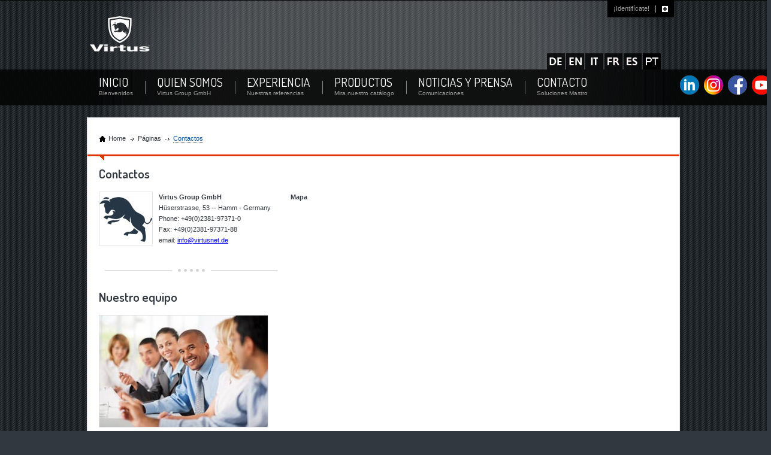

--- FILE ---
content_type: text/html; charset=utf-8
request_url: https://www.virtusnet.de/es/contact.aspx
body_size: 5774
content:


<!DOCTYPE html PUBLIC "-//W3C//DTD XHTML 1.0 Transitional//EN" "https://www.w3.org/TR/xhtml1/DTD/xhtml1-transitional.dtd">

<html xmlns="https://www.w3.org/1999/xhtml" >
<head><title>
	Virtus Group GmbH | Contactos
</title>
    <meta http-equiv="Content-Type" content="text/html; charset=utf-8" /><meta name="description" content="Virtus Group GmbH azienda leader nelle apparecchiature per la ristorazione: cottura, lavaggio, refrigerazione, self service, macchinari per la preparazione dei cibi e accessoristica..." /><meta name="keywords" content="attrezzature ristorazione" /><meta name="robots" content="INDEX,FOLLOW" /><link rel="icon" href="../favicon.ico?v=2" type="image/x-icon" /><link rel="shortcut icon" href="../favicon.ico?v=2" type="image/x-icon" /><link href="https://fonts.googleapis.com/css?family=Terminal+Dosis:400,700,800,600,500,300,200" rel="stylesheet" type="text/css" /><link rel="stylesheet" type="text/css" href="../css/reset.css" /><link rel="stylesheet" type="text/css" href="../css/style.css" /><link rel="stylesheet" type="text/css" href="../css/default.css" />
    <!--[if lte IE 7]>
    <link rel="stylesheet" type="text/css" href="../MasterPages/css/ie7.css" />
    <![endif]-->
    <!--jquery library-->
    <script type="text/javascript" src="../scripts/jquery-1.7.1.min.js"></script>
    <!--/jquery library-->
    <!--jquery easing-->
    <script type="text/javascript" src="../scripts/jquery.easing.1.3.js"></script>
    <!--  jCarousel library -->
    <script type="text/javascript" src="../scripts/jquery.jcarousel.min.js"></script>
    <!--/jquery easing-->
    <!--nivo slider plugin for jquery-->
    <script type="text/javascript" src="../scripts/nivo-slider/jquery.nivo.slider.js"></script>
    <link rel="stylesheet" type="text/css" href="../scripts/nivo-slider/nivo-slider.css" /><link rel="stylesheet" type="text/css" href="../scripts/nivo-slider/themes/default/default.css" />
    <!--/ nivo slider plugin for jquery-->
    <!--superfish dropdown-->
    <link rel="stylesheet" type="text/css" href="../scripts/superfish/css/superfish.css" />
    <script type="text/javascript" src="../scripts/superfish/js/superfish.js"></script>
    <script type="text/javascript" src="../scripts/superfish/js/hoverIntent.js"></script>
    <script type="text/javascript" src="../scripts/superfish/js/jquery.bgiframe.min.js"></script>
    <script type="text/javascript" src="../scripts/superfish/js/supersubs.js"></script>
    <!--/superfish dropdown-->
    <!--misc. scripts-->
    <script type="text/javascript" src="../scripts/scripts.js"></script>
    <script type="text/javascript" src="../scripts/jquery-backgroundpos/jquery.backgroundpos.pack.js"></script>
    <!--/misc. scripts-->
    <script type="text/javascript">

        function mycarousel_initCallback(carousel) {
            // Disable autoscrolling if the user clicks the prev or next button.
            carousel.buttonNext.bind('click', function() {
                carousel.startAuto(0);
            });

            carousel.buttonPrev.bind('click', function() {
                carousel.startAuto(0);
            });

            // Pause autoscrolling if the user moves with the cursor over the clip.
            carousel.clip.hover(function() {
                carousel.stopAuto();
            }, function() {
                carousel.startAuto();
            });
        };

        jQuery(document).ready(function() {
            jQuery('#mycarousel').jcarousel({
                auto: 2,
                wrap: 'last',
                initCallback: mycarousel_initCallback
            });
        });

    </script>
</head>
<!--body-->
<body>
    <form name="aspnetForm" method="post" action="contact.aspx" id="aspnetForm">
<div>
<input type="hidden" name="__EVENTTARGET" id="__EVENTTARGET" value="" />
<input type="hidden" name="__EVENTARGUMENT" id="__EVENTARGUMENT" value="" />
<input type="hidden" name="__VIEWSTATE" id="__VIEWSTATE" value="/wEPDwUKMTY1NDU2MTA1Mg9kFgJmD2QWAgIDD2QWBGYPZBYCAgIPFgIeBFRleHQFEMKhSWRlbnRpZsOtY2F0ZSFkAgMPFgIeB1Zpc2libGVoZGQfwglTQqShqbAmPvcMpjDQA85arw==" />
</div>

<script type="text/javascript">
//<![CDATA[
var theForm = document.forms['aspnetForm'];
if (!theForm) {
    theForm = document.aspnetForm;
}
function __doPostBack(eventTarget, eventArgument) {
    if (!theForm.onsubmit || (theForm.onsubmit() != false)) {
        theForm.__EVENTTARGET.value = eventTarget;
        theForm.__EVENTARGUMENT.value = eventArgument;
        theForm.submit();
    }
}
//]]>
</script>


<div>

	<input type="hidden" name="__VIEWSTATEGENERATOR" id="__VIEWSTATEGENERATOR" value="4722B31D" />
	<input type="hidden" name="__EVENTVALIDATION" id="__EVENTVALIDATION" value="/wEWCgLm+trmCALHw8KCCALY/qNvAuGr/okLAqqW1osIAtnapLgNAsu+0vcDAvTDgpsMAo+tuPYNAu6EzPoLk8MJm5YWL/83ewOWrRta1lybivQ=" />
</div>

    

<!--pannello login-->
<div id="login_panel">
    <div id="content">
        <div>
            <div class="column column1">
                <!--registrati-->
               <h3>Aún no eres miembro?</h3>
                <p>
                   ¡Inscríbete ahora! Al crear una cuenta, puede ver la documentación de su negocio ...
                </p>     
                <p>
                    <a href="#" class="orange-only notextdecoration">¿No eres miembro todavía? Crear un usuario</a>
                </p>
                <!--/registrati-->
            </div>
                            
            <div class="column column2">
            
                <div id="ctl00_ctrlLogin_panelLogin">
	
                    <!--user signin-->
                    <h3>Login</h3>
                    <div name="contact_form" id="contact_form" class="generic-form alignleft_block">
                        <p>
                            <input name="ctl00$ctrlLogin$tUser" type="text" id="ctl00_ctrlLogin_tUser" class="validate[required] medium-login user margin-right-10" />
                            <input name="ctl00$ctrlLogin$tPassword" type="password" id="ctl00_ctrlLogin_tPassword" class="validate[required] medium-login password" />
                        </p>
                        <div class="clear10"></div>                                                
                        <p>
                            <input type="checkbox" id="chk_rememberme" name="chk_rememberme" /><label for="chk_rememberme">recordar</label>
                            &nbsp;/&nbsp;
                            <a href="#" class="orange-only notextdecoration">Olvidaste tu contraseña?</a>
                        </p>                     
                           
                        <div class="clear"></div>
                        
                        <a id="ctl00_ctrlLogin_lbLogin" class="button alignleft_block bold_only notextdecoration" href="javascript:__doPostBack('ctl00$ctrlLogin$lbLogin','')">Login</a>

                    </div>
                    <!--/user login-->
                
</div>
            
                
                
            </div>
        </div>
    </div>
    <div id="signin_register">
        <ul>
            <li>¡Identifícate!</li>
            <li><a href="#">&nbsp;</a></li>
        </ul>
    </div>
</div>    
<!--/pannello login-->

      <div id="body-wrapper">

        <div id="page-header-wrapper">

            <!--header container-->
            <div id="header-contanier">

                <!--header wrapper-->
                <div id="header" class="center-clear">

                    <!--logo-->
                    <div id="logo">
                    </div>
                    <!-- /logo-->


                    <!--header place holder-->
                    <div class="header-place-holder"></div>

                    

<!--social tabs-->
<ul id="social_tabs">
    <li><a id="ctl00_ctrlBoxLingue_lbD" href="javascript:__doPostBack('ctl00$ctrlBoxLingue$lbD','')"><img src='https://www.virtusnet.de/images/de.png' width="30" height="27" alt="Deutsch" /></a></li>
    <li><a id="ctl00_ctrlBoxLingue_lbGB" href="javascript:__doPostBack('ctl00$ctrlBoxLingue$lbGB','')"><img src='https://www.virtusnet.de/images/en.png' width="30" height="27" alt="English" /></a></li>
    <li><a id="ctl00_ctrlBoxLingue_lbI" href="javascript:__doPostBack('ctl00$ctrlBoxLingue$lbI','')"><img src='https://www.virtusnet.de/images/it.png' width="30" height="27" alt="Italian" /></a></li>
    <li><a id="ctl00_ctrlBoxLingue_lbFR" href="javascript:__doPostBack('ctl00$ctrlBoxLingue$lbFR','')"><img src='https://www.virtusnet.de/images/fr.png' width="30" height="27" alt="French" /></a></li>
    <li><a id="ctl00_ctrlBoxLingue_lbE" href="javascript:__doPostBack('ctl00$ctrlBoxLingue$lbE','')"><img src='https://www.virtusnet.de/images/es.png' width="30" height="27" alt="Spanish" /></a></li>
    <li><a id="ctl00_ctrlBoxLingue_lbPT" href="javascript:__doPostBack('ctl00$ctrlBoxLingue$lbPT','')"><img src='https://www.virtusnet.de/images/pt.png' width="30" height="27" alt="Portuguese" /></a></li>
</ul>
<!-- /social tabs-->


                    <!--menu-->
                    <ul id="top_menu" class="sf-menu">
                        <li><a href="default.aspx">INICIO</a><span>Bienvenidos</span></li>
                        <li><a href="about.aspx">QUIEN SOMOS</a><span>Virtus Group GmbH</span>

                          </li>
                       <li><a href="experience.aspx">EXPERIENCIA</a><span>Nuestras referencias</span></li>
                     <li><a href="catalog.aspx">PRODUCTOS</a><span>Mira nuestro catálogo</span></li>
                      <li><a href="news.aspx">NOTICIAS Y PRENSA</a><span>Comunicaciones</span></li>
                        <li><a href="contact.aspx">CONTACTO</a><span>Soluciones Mastro</span></li>
                        
                    </ul>
                    <!-- /menu-->

                    <!-- Social Follow-->
                    <div style="float: left; top: -30px; position: relative; left: 990px;">
                     <a href="https://www.linkedin.com/company/88934633/admin/feed/posts/" title="Suivez-nous sur Linkedin"><img src='https://www.virtusnet.de/images/icon/linkedin.png'></a>
                                             <a href="https://www.instagram.com/virtusgroupgmbh/" title="Besuch uns auf Instagram"><img src='https://www.virtusnet.de/images/icon/instagram.png' style="margin-left: 5px;"></a>
                                             <a href="https://www.facebook.com/virtusnet.de" title="Besuch uns auf Facebook"><img src='https://www.virtusnet.de/images/icon/facebook.png' style="margin-left: 5px;"></a>
                                             <a href="https://www.youtube.com/channel/UCUk2pzUUjRdAhE6JjUL1O6A" title="Besuch uns auf You Tube"><img src='https://www.virtusnet.de/images/icon/youtube.png' style="margin-left: 5px;"></a>
                                             </div>
                    <!-- /Social Follow-->

                </div>
                <!-- /header wrapper-->

            </div>
            <!-- /header container-->

            <div class="clear20"></div>

            <!--side bar title and bread crumb-->
            <div class="center-clear">
                

                
                <div id="breadcrumb" class="page-columns-head-style gray-frame">
                
                    <ul>
                        <li><a href="default.aspx">Home</a></li>
                        <li><a href="default.aspx">Páginas</a></li>
                        
    <li><a href="#" class="active">Contactos</a></li>

                    </ul>
                </div>
            </div>
            <!--/side bar title and bread crumb-->

        </div>
        <!--/page header wrapper-->


        <!--page content wrapper-->
        <div id="page-content-wrapper">

            <!--content container-->
            <div class="center-clear page-content-wrapper">

               

    <div class="page-content gray-frame alignleft_block full-content-width">
        <!--inner title-->
        <h1 class="heading h1">Contactos</h1>
        <!--/inner title-->

		<div class="clear"></div>

        <!--left block-->
        <div class="alignleft_block margin-right-20 width-310">
        	<!--address-->
            <p>
                <img src="../images/logo-88x88.jpg" width="88" height="88" class="gray-frame alignleft img-margin-right" alt="">
               <strong>Virtus Group GmbH</strong><br />

		Hüserstrasse, 53 -- Hamm - Germany
		Phone: +49(0)2381-97371-0<br />

		Fax: +49(0)2381-97371-88<br />
		email: <a href='&#109;a&#105;lt&#111;&#58;in%&#54;6%6&#70;%40v&#105;r&#116;u&#37;73n&#101;&#116;&#46;de'>in&#102;o&#64;&#118;ir&#116;usne&#116;&#46;de</a>
            </p>
            <!--address-->

			 <div class="splitter-h alignleft_block"></div>

             <h1 class="heading h1">Nuestro equipo</h1>
            <!-- Il nostro team 1 paragrafo-->
            <p>

           <img src="../images/staff.jpg" class="gray-frame alignleft img-margin-right" alt="">
<ul class="list-info alignleft_block">
                    <li><strong>Departamento ventas , expediciones</strong></li>
                    <li class="phone_number">0049 (0) 2381 97371 -55</li>
                                <li class="phone_number">0049 (0) 2381 97371 -56</li>
                    <li class="phone_number">0049 (0) 2381 97371 -58</li>
                    <li class="phone_number">0049 (0) 2381 97371 -59</li>
                    <li class="phone_number">0049 (0) 2381 97371 -65</li>
                </ul>

            <div class="clear20"></div>
         <!-- FINE Il nostro team 1 paragrafo-->
           <!-- Il nostro team 1 paragrafo-->

                <ul class="list-info alignleft_block">
                    <li><strong>Departamento post ventas</strong></li>
                    <li class="phone_number">0049 (0) 2381 97371 -91</li>
                    <li class="phone_number">0049 (0) 2381 97371 -94</li>
                </ul>
                    <div class="clear20"></div>
         <!-- FINE Il nostro team 1 paragrafo-->
         <!-- Il nostro team 1 paragrafo-->

                <ul class="list-info alignleft_block">
                    <li><strong>Departamento de administración</strong></li>
                    <li class="phone_number">0049 (0) 2381 97371 -60</li>
                    <li class="phone_number">0049 (0) 2381 97371 -61</li>
                    <li class="phone_number">0049 (0) 2381 97371 -62</li>
                </ul>
                <div class="clear20"></div>
         <!-- FINE Il nostro team 1 paragrafo-->
           <!-- Il nostro team 1 paragrafo-->

                <ul class="list-info alignleft_block">
                    <li><strong>Departamento de compras</strong></li>
                    <li class="phone_number">0049 (0) 2381 97371 -30</li>
                    <li class="phone_number">0049 (0) 2381 97371 -35</li>
                    <li class="phone_number">0049 (0) 2381 97371 -36</li>
                </ul>

            <div class="clear20"></div>

        </div>
        <!--/left block-->

        <!--right block-->
        <div class="alignleft_block">

            <!--google maps-->
            <p class="bold_only">Mapa</p>
            <iframe src="https://www.google.com/maps/embed?pb=!1m18!1m12!1m3!1d2473.4882348452443!2d7.7753213157765915!3d51.687509979665116!2m3!1f0!2f0!3f0!3m2!1i1024!2i768!4f13.1!3m3!1m2!1s0x47b97485b2abab55%3A0x7fde8268c1a982b8!2sVirtus+Group+GmbH!5e0!3m2!1sit!2sit!4v1462544317504" width="619" height="600" frameborder="0" style="border:0" allowfullscreen></iframe>
            <!--/google maps-->

        	<div class="clear10"></div>
        	<div class="hr-two"></div>

        	<!-- <p class="bold_only">Envía un mensaje</p>
           <div name="contact_form" id="contact_form" class="generic-form alignleft_block">
                <p>
                    <input type="text" name="txt_name" id="txt_name" class="validate[required] medium user" />
                    <label for="txt_name">NOME *</label>
                </p>
                <p>
                    <input type="text" name="txt_email" id="txt_email" class="validate[required,custom[email]] medium email" />
                    <label for="txt_email">EMAIL *</label>
                </p>
                <p>
                    <label for="cmb_subject">OGGETTO *</label>
                </p>
                <p>
                    <textarea class="xlarge" rows="6" cols="4" name="txt_message" id="txt_message"></textarea>
              </p>

                <div id="message_box_place_holder"></div>

                <div class="clear10"></div>

                <a href="#" class="button alignleft_block bold_only margin-right-10" id="btnReset">Resetta</a>
                <a href="#" class="button alignleft_block bold_only" id="btnSubmit">Invia</a>

            </div>-->
        </div>

        <div class="clear20"></div>
    </div>
    <!--/right block-->



            </div>
            <!-- /content container-->

            <div class="clear20"></div>

        </div>
        <!-- /page content wrapper-->

        <!--footer-->
        <div id="footer_container">
            <div id="footer" class="center-clear">
                                <ul>
                    <li><a href="default.aspx">INICIO</a></li>
                    <li><a href="terms.aspx">CONDICIONES DE VENTA</a></li>
                    <li><a href="javascript:window.open('https://www.ristormarkt.com/privacy/mastro-es.html', 'Privacy Policy');">PRIVACIDAD</a></li>
                    <li><a href="contatti.aspx">CONTACTO</a></li>
                </ul>
                <div>Copyright 2011 - Virtus Group GmbH</div>
            </div>
        </div>
        <!-- /footer-->

        </div>
    </form>
</body>
</html>


--- FILE ---
content_type: text/css
request_url: https://www.virtusnet.de/css/style.css
body_size: 12455
content:
/*
	GLOBAL STRUCTURE
	GENERAL LAYOUT	
	HEADER
	HOME PAGE
	GENERIC STYLES / PAGE ELEMENTS
	CONTENT
	CONTENT 404 PAGE
	NAVIGATION
	SIDE BAR
	ASSETS
	PORTFOLIO
	INLINE MESSAGE BOX
	FORMS
	BLOG
	THEME ROLLER
	NIVO & HORIZONTAL SLIDER
	FAQ & LARGE ACCORDION	
	pannello login
*/

/* ----------------------------------------------------
	GLOBAL STRUCTURE
------------------------------------------------------- */
/*html*/
html{
	height:100%;
}

/*body*/
body,textarea,input,select{
	font-family:Tahoma, Geneva, sans-serif;
	font-size:11px;
	color:#32383f;
	line-height:18px;
	position:relative;
}

/*backgrounds*/
/*see default.css file*/

/* ----------------------------------------------------
	GENERAL LAYOUT
------------------------------------------------------- */
/*ajax loading bar*/
#loading_wrap {
	width: 32px;
	height: 100%;
	display:none;
	margin: 0 auto;
	position: relative;	
}

#loading_content {
	top: 50%;
	left: 50%;
	color:#fff;
	width: 32px;
	height: 32px;
	position: fixed;
	margin-top: -50px;
	margin-left: -16px;
} 

.center-clear,.center-clear-border-support{
	width:990px;
	margin:0 auto 0 auto !important;	
}

.center-clear-border-support{
	width:988px;
}

/*contains shine.png for pages but index.html*/
#body-wrapper{
	background:url(../images/background/flare.png) no-repeat center top;
	float:left;
	width:100%;
}

#page-header-wrapper{
	float:left;
	width:100%;
}

#page-content-wrapper{
	float:left;
	width:100%;	
}

.fill-content-w{
	width:100%;
}

/* ----------------------------------------------------
	HEADER
------------------------------------------------------- */
/*header container & header & logo*/
#header-contanier{
	width:100%;
	height:150px;
	background:url(../images/transparent_background.png) repeat-x bottom;
	margin-top:26px; /*set this value to 20px when you not need to use login panel*/
	float:left;
}

#header{
	height:150px;
}

#logo{
	background:url(../images/logo.png) no-repeat;
	width:315px;
	height:60px;
	float:left;
	display:block;
	border:0 !important;
	cursor:pointer;
}

.header-place-holder{
	width:100%;
	height:3px;
	float:left;
}

/*banner 468x60*/
#banner_468x60{
	width:468px;
	height:60px;
	float:left;
	display:block;
	border:0 !important;
}

/*social tabs*/
#social_tabs{
	float:right;
	width:224px;
	/*margin:0 10px 0 0;*/
}

#social_tabs li{
	list-style:none;
	list-style-position:outside;
	float:left;
	width:30px;
	height:27px;
	margin:0 0 0 2px;
	background:url(../images/transparent_background.png);
}

#social_tabs li:hover{
	background:#00519d none;
}

/* top menu*/
#top_menu{
	clear:left;
	display:block;
	height:40px;/*60px actual hight, pushed down by top elements*/
	float:left;
	border:0 !important;
	width:960px;
	margin: 0 0 0 0;/*38px*/
}

#top_menu>li{
	list-style:none;
	list-style-position:outside;
	float:left;
	display:block;
	padding:11px 20px 0 20px !important;
	background:url(../images/top_menu_li_bg.png) no-repeat center left;
	height:49px;/*60px*/
	/*margin-top:10px;*/
}

#top_menu>li:hover>a{
	color:#00519d;
}

#top_menu>li:first-child{
	background:none;
}

#top_menu>li>a{
	font-family:'Terminal Dosis',Tahoma, Geneva, sans-serif;
	font-weight:normal;
	text-decoration:none;
	font-size:20px;
	color:#fff;
	display:block;
	float:left;
	line-height:21px;
}

#top_menu>li>a:first-child{
	border-left:none;
}

#top_menu li>span{
	clear:left;
	display:block;
	float:left;
	font-size:10px;
	line-height:16px;
	color:#9c9c9c;	
}
/*footer*/
#footer_container{
	float:left;
	width:100%;	
	min-height:60px !important;
	background:url(../images/transparent_background.png);
}

/*copyright text*/
#footer>div{
	color:#fff !important;
	font-size:11px !important;
	display:inline-block;
	float:right;
	margin:20px 0 0 0px;
}

/*footer menu*/
#footer>ul{
	margin:20px 0px 0 0px;
	float:left;
}

#footer>ul .active{
	background-color:#00519d;
	display:block;
	padding:0px 5px 0px 5px;
}

#footer>ul>li{	
	float:left;
	display:block;
	margin:0px 0 0 5px;
	padding:0px 5px 0px 10px;
	background:url(../images/footer_menu_li_bg.png) no-repeat center left;
}

#footer>ul>li:first-child{
	background-image:none;
	padding-left:0px;
	margin-left:0px;
}

#footer>ul>li>a{
	color:#FFF;
	line-height:20px;
	text-decoration:none;
}

/*top search bar*/
#search_box{
	float:right;
	margin:13px 0 0 0;
	width:190px;
}
#search_box .txt_search{
	font-size:12px;
	color:#fff;
	width:130px;/*165px actual width*/
	line-height:35px;
	height:35px;
	padding:0 0 0 20px;
	border:none;
	background:url(../images/search_box.png) no-repeat 0px 0px;
	float:left;
}
#search_box .btn_search{
	width:36px;
	height:35px;
	border:none;
	float:left;
	cursor:pointer;		
	background:url(../images/search_box.png) no-repeat -165px 0px;
}
/* ----------------------------------------------------
	HOME PAGE
------------------------------------------------------- */
/* carousel */
#carousel_container{
	background:url(../images/transparent_background.png);
	width:970px;
	height:360px;
	padding:10px;
}

/* home page three box */
.box-three{
	float:left;	
	width:323px;
	max-height:360px !important;
	margin:0 0 0 10px;
	cursor:default;
}

.box-three a{
	color:#32383f;
	text-decoration:none;
}
.box-three a:hover{
	text-decoration:underline;
}

/*generic class. 80% opacity png, base color : black*/
.transparent-background{
	background:url(../images/transparent_background.png);		
}

.featured-box>div{
	margin:10px;/*1px 11px 11px 11px;*/
	background:#e3e3e3 url(../images/info_boxes_background.png) no-repeat bottom left;
	min-height:338px !important;
	width:303px;/* !important;*/
}

.featured-box-last{
	width:324px;
}

.featured-box-last>div{
	margin:10px !important;	
	width:304px !important;
}

.box-three>div>div{
	margin:0px 20px 20px 20px;
}

.box-three h3{
	font-family:'Terminal Dosis',Tahoma, Geneva, sans-serif;
	font-weight:normal;
	text-decoration:none;
	font-size:18px;
	line-height:44px;
	display:block;
	float:left;
	width:100%;
	border-bottom:1px dotted #444444;	
}

.featured-box h3{
	color:#192029;
}

.box-three span{
	font-size:11px;
	line-height:16px;
	display:block;
	padding:10px 0 0 0;
}

.box-three span>span{
	padding:0px !important;
	margin-bottom:10px;
}

.featured-box span{
	color:#444444;	
}

/* home page sub three box*/
.box-three-sub-wrapper{
	width:100%;
	min-height:240px !important;
}

.featured-box-sub{
	height:240px !important;/*ignore the box-three's pre-defined height here*/
}

.featured-box-sub h3{
	color:#fff;
}

.featured-box-sub>div{
	margin:10px;
	width:300px !important;	
}

.featured-box-sub span{
	color:#fff;
}

/*home page sub three box -> most vieved part*/
.featured-box-sub ul{
	display:block;
	padding:10px 0 0 0;
}
.featured-box-sub li{
	float:left;
	width:100%;
	margin:0 0 10px 0;
}
.featured-box-sub li>img{
	border:5px solid #fff !important;
	float:left;
	margin-right:10px !important;
}
.featured-box-sub li>span{
	padding:0px;
}
.featured-box-sub li>span>a{
	border:none !important;
	color:#fff;
	text-decoration:none;	
}

/*sliding image*/
.home-three-box-sliding-image{
	width:100%;
	height:180px;
	margin:0px !important;
	background-position:0px 0px;
}
.img-one{
	background:url(../images/home_info1.jpg) no-repeat;
}
.img-two{
	background:url(../images/home_info2.jpg) no-repeat;
}
.img-three{
	background:url(../images/home_info3.jpg) no-repeat;
}
.img-four{
	background:url(../images/home_info4.jpg) no-repeat;
}
.img-five{
	background:url(../images/home_info5.jpg) no-repeat;
}
.img-six{
	background:url(../images/home_info6.jpg) no-repeat;
}
/* ----------------------------------------------------
	GENERIC STYLES / PAGE ELEMENTS
------------------------------------------------------- */
#top_link{
	display:none;
	position:fixed;
	width:30px;
	height:30px;
	right:15px;
	bottom:15px;
}

/*text styles*/
.times-gray-italic-13{
	font-family:"Times New Roman", Times, serif;
	font-size:13px !important;
	text-decoration:none;
	font-style:italic !important;
	line-height:16px;
	color:#a7a7a7 !important;
}

.times{
	font-family:"Times New Roman", Times, serif;	
}

.arial{
	font-family:Arial, Helvetica, sans-serif;
}

.tahoma{
	font-family:Tahoma, Geneva, sans-serif;
}

.tahoma-gray-11{
	color:#32383f;
	font-size:11px;
}

.tahoma-red-bold-11{
	color:#00519d;
	font-size:11px;
	font-weight:bold;
	text-decoration:none;
}

.white-only{
	color:#fff !important;
}

.orange-only{
	color:#fff !important;
}

.gray-only{
	color:#32383f;	
}

.not-active{
	color:#9c9c9c;
}

a.gray-only:hover{
	color:#00519d;	
}


.bold_only{
	font-weight:bold !important;
}

.italic_only{
	font-style:italic;
}

.dotted-underline{
	border-bottom:1px dotted #32383f;
}

.text14{
	font-size:14px;
}

.text15{
	font-size:15px;
}

.text16{
	font-size:16px;
}

.text30{
	font-size:30px;
}

.text-left{
	text-align:left;
}
.text-center{
	text-align:center;
}
.text-right{
	text-align:right;
}

/*rounded objects by value 5, no ie supports here yet*/
.rounded-corners {
  border-radius: 5px; /* CSS3 */
}

.rounded-top-corners {
  border-top-left-radius: 3px; /* CSS3 */
  border-top-right-radius: 3px; /* CSS3 */  
}

.rounded-three-corners {
  border-radius: 3px; /* CSS3 */
  border-top-left-radius: 0px; /* CSS3 */
}

.gray-frame{
	border:1px solid #e1e1e1;
}

.gray-bottom{
	border-bottom:1px solid #d1d1d1;
}

.gray-link-button{
	float:left;
	color:#fff;
	line-height:21px; /*this works well on ff but chrome issue only 1px*/
	text-decoration:none;	
	padding: 0px 10px 0px 10px;
	background:#32383f url(../images/icon/warrow.png) no-repeat right center;
}

.img-margin-right{
	margin:0px 10px 10px 0px;
}

.img-margin-right-w{
	margin:0px 20px 20px 0px;
}

.img-margin-left{
	margin:10px 0px 0px 10px;
}

.img-margin{
	margin:10px;
}

.super-quote{
	font-size:24px;
	line-height:28px;
	margin-bottom:16px !important;
}

.inline-image{
	margin:16px 0 22px 0;
}

/*content blockquote. looking too fat for now*/
blockquote{
	font-family:Arial, Helvetica, sans-serif;
	font-size:16px;
	font-style:italic;
	line-height:22px;
	border-left:1px solid #d1d1d1;
	padding:0 0 0 20px;
	width:600px !important;
	margin-bottom:30px;
}

.testimonial{
	background:url(../images/assets/quot.png) no-repeat;
	padding:0 0 0 110px;
	width:520px !important;
	font-size:14px;
	line-height:18px;
}

.testimonial>p{
	width:520px !important;
}

.news-block h3{
	margin:3px 0 20px 0;
}

.service-box h3{
	margin:3px 0 8px 0;
}

.service-box>.gray-link-button{
	margin-bottom:20px;
}

/*content horizontal line*/
.hr,.hr-two,.hr-three{
	border-bottom:1px solid #d1d1d1;
	padding-top:16px;
	margin-bottom:19px;
	clear:both;
}

.hr-two{
	padding-top:6px !important;
	margin-bottom:9px !important;
}

.hr-three{
	padding-top:6px !important;
}


/*hr with top link*/
div.hr-top .long{
	border-bottom:1px solid #d1d1d1;
	margin-top:9px;
	width:905px;
}

div.hr-top a{
	background:url(../images/icon/totop.png) no-repeat right center;
	padding-right:20px;
	font-size:9px;
}

/*label*/
.orange-label{
	line-height:40px !important;
	padding:0 25px 0 25px;
	background-color:#00519d;
}


.width-310,.width-310 p{
	width:300px !important;
}

ul.tag-list li{
	background:url(../images/catalog/infoicons.png) no-repeat 0px -24px;
	padding-left:24px;
	float:left;
	display:block;	
}

/* ----------------------------------------------------
	CONTENT
------------------------------------------------------- */
/* content layout general*/
#container{
	width:990px;
	margin:0 auto 0 auto;
	position:relative;
	display: block;
	padding:0;
	border:0 !important; 
}

/*page wrapper*/

.page-content p{
	/*max-width:630px;/* !important;*/
	width:630px;
	margin-bottom:10px;/*you can disable this line as you wish. good looking in demo*/
	height:auto !important;
	overflow:visible !important;
}

.page-content-wrapper .page-content{
	float:left;
	min-height:600px;
	min-width:630px;
	padding:15px 19px 15px 19px;
	border-top:none;	
	background:#fff url(../images/background/arrow_down.png) no-repeat;	
}

.full-content-width{ 
	width:950px !important;
}

.full-content-width-no-right-padding{ /*this is only used in portfolio_4column_gallery_quicksand.php to help ie7&ie8 work fine with quicksand jquery plugin*/
	width:969px !important;	
	padding-right:0 !important;
}

/*heading*/
.heading,.heading-with-left-margin{
	font-family:'Terminal Dosis',Tahoma, Geneva, sans-serif;
	text-decoration:none;
	color:#32383f;
	max-width:948px !important;
	line-height:normal;
}

.heading-with-left-margin{
	clear:both !important;
	display:block !important;
	margin:34px 0 5px 20px !important;
	float:left;
	width:288px;
}

.h1{
	font-size:21px;
	font-weight:600 !important;	
	margin-bottom:17px;
}

.h2{
	font-weight:600 !important;	
	font-size:19px;
	margin:15px 0 19px 0;
	position:relative;
}

.h3{	
	font-weight:600 !important;	
	font-size:15px;
}

.h4{
	font-weight:600 !important;	
	font-size:14px;
}

.h5{
	font-weight:600 !important;	
	font-size:12px;
}

h6{
	font-weight:bold;
	font-size:11px;
	margin:0 0 5px 0;
	display:inline-block;
	position:relative;
}


/*in page list menu with arrow image*/
.page-list-menu{
	width:170px;
	float:left;
	margin:0 20px 0 0;
}

.page-list-menu li{
	display:block;
	background:url(../images/icon/breadcrumb.png) no-repeat 0px -23px;
	padding:0 5px 0 15px;
	border-bottom:1px solid #e3e7eb;
	line-height:20px;	
}

.clean-li>li{
	border-bottom:none !important;
}

.page-list-menu li>a{
	color:#32383f;
	font-size:11px;
	text-decoration:none;
}

.page-list-menu li:hover{
	color:#00519d;
	border-style:dotted;
}

/*page title*/
.page-title{
	min-height:72px;/*92px actual min-height*/
	padding:20px 0 0 20px;
	width:970px !important;
}

.page-title .h1{
	text-transform:uppercase;
	font-weight:bold;
	font-size:26px;
	color:#fff;	
}

.page-title .h4{
	font-weight:normal;
	font-size:16px;
	color:#fff;	
}

.breakout-grid{
	width:200px !important;
	min-height:100px !important;
	margin:11px 0 0 15px;
	overflow:visible !important;
}

.breakout-grid.first{
	margin-left:0px !important;
}

.breakout-grid p{
	width:auto !important;
}

.breakout-grid img{
	margin-bottom:10px;
}

/*list with red plus*/
ul.list-with-plus{
}

ul.list-with-plus li{
	background:url(../images/icon/rplus.png) no-repeat center left;
	padding:0 0 0 12px;
}

/*contact lists*/
ul.list-info{
}

ul.list-info .email_address{
	background:url(../images/icon/contact_list.png) no-repeat 0px 0px;
	padding-left:23px;
}

ul.list-info .phone_number{
	background:url(../images/icon/contact_list.png) no-repeat 0px -18px;
	padding-left:23px;
}

ul.list-info .triangle{
	background:url(../images/icon/contact_list.png) no-repeat 0px -72px;
	padding-left:23px;
}

ul.list-info .fax{
	background:url(../images/icon/contact_list.png) no-repeat 0px -36px;
	padding-left:23px;
}

ul.list-info .cell{
	background:url(../images/icon/contact_list.png) no-repeat 0px -54px;
	padding-left:23px;
}


/* ----------------------------------------------------
	CONTENT 404 PAGE
------------------------------------------------------- */

.page-404-wrapper{
	background:url(../images/splitter_vertical.png) no-repeat center top;
}

.page-404-wrapper .left_part{
	float:left;
	width:474px;
}

.page-404-wrapper .right_part{
	float:left;
	width:434px;
	margin:20px 0 0 30px;
}
.page-404-wrapper .right_part p{
	width:auto !important;
}
/* ----------------------------------------------------
	NAVIGATION
------------------------------------------------------- */
/*head styling for side bar and breadcrumb*/
.page-columns-head-style{
	height:64px;
	border-bottom:none;
	background:#fff url(../images/background/orange_border.png) repeat-x bottom;
}

.page-column1,.page-column2{
	width:308px;
	/*margin:0 7px 0 0;*/
	float:left !important;
}
.page-column2{
	width:668px;
	margin:0;
}

.page-column1 .h1{
	margin:20px 0 0 20px;
}


/*breadcrumb*/
#breadcrumb ul{
	padding:25px 0 0 20px;
}

#breadcrumb ul>li{
	display:block;
	float:left;
	background:url(../images/icon/breadcrumb.png) no-repeat 0px -23px;
	padding:0 5px 0 15px;
}

#breadcrumb ul>li:first-child{
	background:url(../images/icon/breadcrumb.png) no-repeat 0px 5px;	
}

#breadcrumb ul>li>a{
	color:#32383f;
	font-size:11px;
	text-decoration:none;
}

#breadcrumb ul>li .active{
	color:#00519d;
	border-bottom:1px dotted #32383f;
}

/*left navigation*/
.accordion li{
	background:url(../images/assets/navigation290.png) no-repeat 0px -28px;
}

.accordion li,.accordion li a{
	width:268px;
	line-height:28px;
	display:block;
}

.accordion li a{
	margin-left:8px;	
}

.accordion .active,.accordion li:hover{
	background-position:0px 0px;
}

.accordion .active a,.accordion li a:hover{
	color:#fff;
}

/*paging*/
div.paging-wrapper{
	position:relative;
}
div.paging-wrapper.blog{
	width:648px;
	height:30px;
	padding:10px;
	background-color:#fff;
}
div.paging-wrapper>*,div.paging-wrapper>a span{
	width:30px;
	line-height:30px;/*according the button image height*/
	margin-right:10px;
	text-align:center;

	/*adding the definitions below here seems better than adding several generic class to the object*/
	float:left;
	color:#6b6b6b;
	font-size:12px;	
	display:block;	
	font-weight:bold;
	text-decoration:none;
}

div.paging-wrapper a{
	background:url(../images/assets/paging.png) no-repeat 0px 0px;	
}

div.paging-wrapper a.selected{
	background:url(../images/assets/paging.png) no-repeat 0px -30px;
	color:#fff !important;
}

div.paging-wrapper a .next{
	background:url(../images/assets/nextback.png) no-repeat 0px 0px;	
}

div.paging-wrapper a .prev{
	background:url(../images/assets/nextback.png) no-repeat 0px -30px;	
}


/* ----------------------------------------------------
	SIDE BAR
------------------------------------------------------- */
/*side search bar*/
.page-content-wrapper .side_bar{
	min-height:600px; /*temporary*/
	border-top:none;
	background:#fff;
		
	padding-bottom:30px;/*this line should fix two column same height issue that caused by page-content paddings*/
}

.page-content-wrapper .side_bar>*{
	margin:10px 10px 0 10px;
}

.in-page-search-box{
	float:right;
	margin:0 30px 0 0;
	width:310px;
}
.in-page-search-box .txt_search{
	font-size:12px;
	color:#32383f;
	width:250px;/*270px actual width*/
	line-height:35px;
	height:35px;
	padding:0 0 0 20px;
	border:none;
	background:url(../images/search_box_page.png) no-repeat 0px 0px;
	float:left;
}
.in-page-search-box .btn_search{
	width:40px;
	height:35px;
	border:none;
	float:left;
	cursor:pointer;
	background:url(../images/search_box_page.png) no-repeat -270px 0px;
}

/*download button*/
.side-download-button{
	float:left;
	width:288px;
	height:90px;
	background:url(../images/assets/side_bar_download_button.png) no-repeat;
}
.side-download-button img{
	margin:33px 0 0 42px;
}

.side-download-button span{
	width:170px;
	line-height:90px;
	margin:0 0 0 30px;
}

/*simple tabs*/
ul.tabs {
    width:288px;
	height:28px;
	border-bottom:1px solid #ddd;
}

ul.tabs li {
    float:left;
    display:block;
	margin:0 2px 0 0;
}

ul.tabs li a {
    float:left;
    display:block;
    color:#32383f;
    font-size:11px;
    text-decoration:none;
    padding:5px 10px 5px 10px;
	border:1px solid #cacaca;
	border-bottom:none !important;
	background:url(../images/assets/simple_tab.png) repeat-x 0px -29px;
}

.selected-tab {
	border-bottom:none !important;
	background:url(../images/assets/simple_tab.png) repeat-x 0px 0px !important;	
}

.tab-content {
	margin-top:0px !important;
	clear:both;
    padding:10px;
    border:1px solid #ddd;
	background-color:#fff;
	border-top:none;
}

/*125x125 box area*/
.box-125{
	width:136px;
	height:123px;
	text-align:center;
	margin-bottom:13px;
}

.box-125.first{
	margin-left:9px;
}

/*email subscription box*/
form.form-subscribe{
	width:288px;
}

form.form-subscribe .txt_email{
	font-size:11px;
	color:#32383f;
	width:178px;/*200px actual width*/
	line-height:36px;
	height:36px;
	padding:0 0 0 20px;
	border:none;
	background:url(../images/subscribe_box.png) no-repeat 0px 0px;
	float:left;
}
form.form-subscribe .btn_submit{
	width:90px;
	height:36px;
	border:none;
	float:left;
	background:url(../images/subscribe_box.png) no-repeat -200px 0px;
}

div.rss-box{
	background:url(../images/icon/rss.png) no-repeat top left;
	padding:0 0 0 34px;
	line-height:27px;
}

/*splitter*/
div.splitter-h{
	background:url(../images/splitter_horizontal.png) no-repeat;
	width:288px;
	height:5px;
	margin:29px 0 28px 10px !important;
}

/* ----------------------------------------------------
	ASSETS
------------------------------------------------------- */
/*read more button*/
a.button{
	color:#fff;
	height:24px;
	line-height:22px;
	text-align:center;
	text-decoration:none;
	padding:0 10px 0 10px;	
	background:url(../images/assets/button.png) repeat 0px 0px;
}

a.button:hover{
	background-position:0px -24px;
}


/* ----------------------------------------------------
	PORTFOLIO
------------------------------------------------------- */
/*project details*/
.project-details p{
	max-width:700px !important;
}

.project-details .left_part{
	width:230px;
}

.project-details .right_part{
	width:700px;
}

.related-projects-slider{
	max-width:222px;
	min-height:200px;
	overflow:hidden;
	position: relative;
}

.related-projects-slider>.sliding-div{
	position:relative;
	width:1660px;
	float:left;
	overflow:auto;
}
.related-projects-slider>.sliding-div p{
	width:auto !important;
}
.related-projects-slider>.sliding-div h3{
	clear:both;
	padding:10px 0px 10px 0px;
}


.related-projects-slider>.sliding-div-navigation{
	width:40px;
}

.related-projects-slider>.sliding-div div {
	float:left;
	width:222px;
}

.portfolio-1-column,.portfolio-1-column-portrait{
	margin-right:5px;
}

.portfolio-1-column p{
	max-width:240px !important; /*245px good but some times text getting too closer to image*/
}

.portfolio-1-column-portrait p{
	max-width:320px !important; /*325px good but some times text getting too closer to image*/
}

.portfolio-2-column-gallery{
	max-width:466px;	
}

.portfolio-2-column-gallery p{
	width:auto !important;
}

.portfolio-3-column-gallery{
	max-width:303px;	
}

.portfolio-3-column-gallery p{
	width:auto !important;
}

/*this part added only for the quicksand enabled page*/
.portfolio-4-column-gallery-quicksand{
	width:220px;	
	margin-right:22px;
	margin-bottom:20px;
}

.portfolio-4-column-gallery-quicksand p{
	width:auto !important;
}

/*.portfolio-4-column-gallery-quicksand:nth-child(4n){
	margin-right:0;
}*/

.portfolio-4-column-gallery-quicksand h3{
	margin:12px 0 8px 0;
}
/*this part added only for the quicksand enabled page end*/

.portfolio-4-column-gallery{
	max-width:220px;
}

.portfolio-4-column-gallery p{
	width:auto !important;
}

.portfolio-4-column-gallery h3,.portfolio-3-column-gallery h3,.portfolio-2-column-gallery h3{
	margin:12px 0 8px 0;
}


.portfolio-1-column h3,.portfolio-1-column-portrait h3{
	margin:0 0 8px 0;
}

div.portfolio-folder-icon{
	background:url(../images/icon/folder.png) no-repeat top left;
	padding-left:18px;
	margin-left:7px;
	line-height:21px;
}

/*choose a gallery style menu*/
ul.gallery-style-menu{

}

ul.gallery-style-menu li{
	padding:0 22px 0 22px;
	border-left:1px solid #fff;
	line-height:22px !important;
}

ul.gallery-style-menu .selected,ul.gallery-style-menu li:hover{
	background-color:#000;
}


ul.gallery-style-menu li:first-child{
	border:none;
}

ul.gallery-style-menu li a{
	font-size:12px;
}

/*sort by menu*/
ul.sort-by-menu{
	line-height:normal;
}
ul.sort-by-menu li{
	margin-left:16px;
}
ul.sort-by-menu li:first-child{
	margin-left:0px;
}
ul.sort-by-menu a{
	font-size:16px;
}

ul.sort-by-menu li.first{
	color:#767676;
	font-size:16px;
	padding-left:30px;
	background:url(../images/icon/screen.png) no-repeat left center;
}

ul.sort-by-menu a:hover,ul.sort-by-menu a.selected{
	font-size:16px;
	color:#000;
	border-bottom:1px dotted #000;
}

/*gallery overlay image*/
.gallerypic{
	width:auto;
	position:relative;
	float:left;
}

.gallerypic span.zoom-icon{
	left:0px;
	top:0px;
	width:100%;
	height:100%;
	cursor:pointer;
	position:absolute;
	visibility:hidden;
	background:url(../images/transparent_background.png);
}

.gallerypic span.zoom-icon img{
	position:relative !important;
	margin-left:auto;
	margin-right:auto;
	display:block;
}

.gallerypic:hover span.zoom-icon{
  visibility:visible;
}

/* ----------------------------------------------------
	INLINE MESSAGE BOX
------------------------------------------------------- */
/*main style*/
div.message-box{
	min-height:48px !important;
	width:628px;
	float:left;
	display:block;
}
div.message-box .line{
	padding-left:40px;
	height:30px;
	line-height:28px;	
	margin:10px;
	float:left;
}
div.message-box .close{
	width:9px;
	height:9px;
	float:right;
	cursor:pointer;
	background:url(../images/assets/x.png) no-repeat;
}
div.message-box span:first-child{
	font-weight:bold;
	font-size:14px;
	margin-right:10px;
}
/*success*/
div.success{
	border:1px solid #98c700;
	background:#f0febe;	
}
div.success .line{
	background:url(../images/assets/signs.png) no-repeat 0px 0px;
}
/*error*/
div.error{
	border:1px solid #eb5439;
	background:#fccac1;	
}
div.error .line{
	background:url(../images/assets/signs.png) no-repeat 0px -30px;
}
/*warning*/
div.warning{
	border:1px solid #fab418;
	background:#ffe9ad;	
}
div.warning .line{
	background:url(../images/assets/signs.png) no-repeat 0px -60px;
}
/*information*/
div.information{
	border:1px solid #4d8fcb;
	background:#d1e4f3;	
}
div.information .line{
	background:url(../images/assets/signs.png) no-repeat 0px -90px;
}


/* ----------------------------------------------------
	FORMS
------------------------------------------------------- */
form.generic-form{
	
}

form.generic-form label{
	line-height:34px;
	margin-left:10px;
}

form.generic-form input[type=text],form.generic-form input[type=password]{
	border:1px solid #cdcdcd;
	height:34px;
	line-height:34px;
	padding:0px 30px 0px 30px;
	color:#32383f;
}

form.generic-form textarea,form.generic-form select{
	border:1px solid #cdcdcd;
	background-color:#eeeeee;
	padding:10px;
}

form.generic-form .user{
	background:#eeeeee url(../images/icon/form_elements.png) no-repeat 0px 0px;
}

form.generic-form .password{
	background:#eeeeee url(../images/icon/form_elements.png) no-repeat 0px -90px;
}

form.generic-form .email{
	background:#eeeeee url(../images/icon/form_elements.png) no-repeat 0px -30px;
}

form.generic-form .web{
	background:#eeeeee url(../images/icon/form_elements.png) no-repeat 0px -60px;
}

form.generic-form .small{
	width:100px;
}

form.generic-form .medium{
	width:200px;
}

form.generic-form .medium-login{
	width:168px;
}

form.generic-form .large{
	width:300px;
}

form.generic-form .xlarge{
	width:400px;
}

form.generic-form .xxlarge{
	width:500px;
}

/* ----------------------------------------------------
	BLOG
------------------------------------------------------- */

.blog-content{
	background-color:transparent !important;
	border:none;
}

div.post-box{
	width:648px;
	border:1px solid #e1e1e1;
	/*min-height:100px !important;*/
	padding:20px 10px 10px 10px;
	background-color:#fff;
	overflow:auto;
	*overflow:hidden;
}

div.post-box:hover{
	width:648px;
	border-width:3px;

	padding:18px 8px 8px 8px;	
}

/*post date*/
div.date-box,div.date-box div>div{
	width:56px;
	height:65px;
	background:url(../images/catalog/datebox.png) no-repeat 0px 0px;
}

div.date-box div{
	position:relative;	
}
div.date-box div>div{
	top:0px;
	left:0px;
	z-index:1;
	background-position:0px -65px;
	position:absolute !important;
	display:none;
}

div.date-box div span{
	float:left;
	width:100%;
	text-align:center;
	position:relative;
	z-index:2;
	font-family:'Terminal Dosis',Tahoma, Geneva, sans-serif;
	text-decoration:none;	
	color:#fff;
}

div.date-box .line1{
	font-size:30px;
	font-weight:bold;
	margin-top:7px;
}

div.date-box .line2{
	font-size:12px;
	line-height:9px;
	margin-top:14px;
}

div.date-box .line3{
	font-size:9px;
	margin-top:1px;
	line-height:11px;
}

/*post content*/
.post-title{
	display:block;
	margin-top:-6px;
	margin-bottom:7px;
	line-height:34px !important;	
	font-size:30px;
	width:570px;/*IE7 fix*/
}

.post-content{
	max-width:570px !important;	
}

.post-content p{
	display:inline-block;
	max-width:570px !important;
}

.post-content ul>li{
	background:url(../images/catalog/bullet.png) no-repeat bottom left;
	padding-left:12px;
}

/*audio part specific styles*/
.post-content .audio .line1{
	font-weight:bold;
	font-size:16px;
}

.post-content .audio .line2{
	font-size:14px;
	line-height:24px;
	font-style:italic !important;
}

.post-content .audio .line3{
	font-size:14px;
	line-height:30px;	
	font-weight:bold;
}

/*assets*/
div.info-bar{
	background-color:#ededed;
	padding:0px 4px 0px 4px;
	width:640px;
	height:24px;
}

div.info-bar>span{
	padding-left:24px;
	margin-right:10px;
	display:inline-block;
	float:left;
	margin-top:2px;
}

div.info-bar .posted-by{
	background:url(../images/catalog/infoicons.png) no-repeat 0px 0px;
}

div.info-bar .tags{
	background:url(../images/catalog/infoicons.png) no-repeat 0px -24px;
}

div.info-bar .comments{
	background:url(../images/catalog/infoicons.png) no-repeat 0px -48px;
}

div.info-bar .social{
	float:right !important;
	margin-right:0px !important;
	margin-top:4px;
}

div.info-bar .social a{
	float:left;
	display:inline-block;
}

div.info-bar .last{
	margin-right:3px;
}

/*side bar*/
.double-column-ul{
	float:left;
	display:block;
	margin-right:0px !important;
	width:139px !important;
}

.double-column-ul li{
	background:url(../images/assets/navigation140.png) no-repeat 0px -28px;
	padding:0px !important;
}

.double-column-ul li,.double-column-ul li a{
	width:139px;
	line-height:28px;
	display:block;
}
.double-column-ul li a{
	margin-left:22px;	
}
.double-column-ul .active,.double-column-ul li:hover{
	background-position:0px 0px;
}

.double-column-ul .active a,.double-column-ul li a:hover{
	color:#fff;
}

/*tab post list*/
ul.tab-posts li{
	clear:both;
	border-top:1px solid #e1e1e1;
	margin-top:16px;
	padding-top:10px;	
}

ul.tab-posts li:first-child{
	border-top:none !important;
	margin-top:0px !important;	
	padding-top:0px !important;
}

ul.tab-posts li>img,.flickr-images img{
	border:1px solid #a9a9a9;
	vertical-align:text-top;
	background-color:#FFF;
	margin-right:8px;
	padding:3px;
	float:left;
}
ul.tab-posts li>div>img,.flickr-images img{
	border:1px solid #a9a9a9;
	vertical-align:text-top;
	background-color:#FFF;
	margin-right:8px;
	padding:3px;
	float:left;
}

.flickr-images{
	min-height:146px;
}
.flickr-images img{
	float:none !important;
}

ul.tab-posts li>p>span{
	color:#a4a4a4;
}

.blog-side-tags{
	width:auto;
	min-height:45px;
}

.blog-side-tags>a{
	display:block;
	float:left;
	border:1px solid #dedede;	
	margin:0 5px 5px 0;
	padding:0 5px 0 5px;	
	color:#32383f;
	text-decoration:none;
}

.blog-side-tags>a:hover{
	text-decoration:underline;
}

/*post details*/
.author-box{
	height:128px;
	background:url(../images/catalog/authorboxbg.png) repeat-x;
}
.author-box>div{
	margin:19px;
}

/*popular & related posts*/
.post-sub-links{
	height:34px;
	background:url(../images/catalog/otherpostsbg.png) repeat-x;
}

.post-sub-links a:first-child{
	border-left:none !important;
}

.post-sub-links a{
	display:block;
	float:left;
	border-left:1px solid #fff;
	border-right:1px solid #c5c5c5;	
	padding:0px 19px 0px 19px;
	line-height:34px;
}

.other-posts-list{
	padding:20px;
}

.other-posts-list li{
	line-height:24px;
}

/*comments & trackbacks*/
.post-comments>.comment{
	padding:10px 20px 10px 20px;	
}
.post-comments div>.comment{
	margin-left:20px;
	padding:10px 20px 10px 20px;	
}

.post-comments .comment{
	background-color:#efefef;
}

.post-comments .comment p{
	width:auto !important;
}

.post-comments div>.comment{
	background-color:#fff;
}

.job-opportunities{
	width:630px !important;
}

/* ----------------------------------------------------
	THEME ROLLER
------------------------------------------------------- */
.theme-roller{
	float:left;
	display:block;
	width:64px;
	height:64px;
	margin:0 10px 10px 0;
	line-height:64px;
	text-align:center;
}

/* ----------------------------------------------------
	NIVO & HORIZONTAL SLIDER
------------------------------------------------------- */
/*only used in project details page yet*/
.slider-arrows{
	display:block;
	float:left;
	width:19px;
	height:19px;
	background:url(../images/assets/slider_arrows.png) no-repeat;
	text-indent:-9999px;
}

.slider-previous{
	background-position:-19px -19px !important;
	margin-right:2px;
}	

.slider-previous:hover{
	background-position:0px 0px !important;
}

.slider-next{
	background-position:-19px 0px !important;
}	

.slider-next:hover{
	background-position:0px -19px  !important;
}

/* ----------------------------------------------------
	FAQ & LARGE ACCORDION
------------------------------------------------------- */
ul.accordion-large{
	width:600px;
}

ul.accordion-large li{
	min-height:20px;
	background:url(../images/assets/orange-bar.png) no-repeat -670px 0px;
	width:630px;
	margin-bottom:10px;
	display:block;
	float:left;
}

ul.accordion-large>li>a{
	display:block;
	float:left;
	clear:both;
	line-height:19px;
	height:20px;
	padding-left:25px;
	width:600px;
	background:url(../images/assets/plus_minus.png) no-repeat 0px -40px;
}

ul.accordion-large li div{
	float:left;
	display:none;
	margin:10px 0 0 0;
}

/* ----------------------------------------------------
	pannello login
------------------------------------------------------- */
#login_panel{
    position:absolute;
    top: 0px;
	left:0px;
    width: 100%;
    z-index: 99999;
}

#login_panel #content{
    width: 100%;
	height:1px;
	background-color:#000;
	overflow:hidden;
	position:relative;
}
#login_panel #content>div{
    margin-left: auto;
    margin-right: auto;
	width:990px;
}

#login_panel #content .column{
	margin:20px 0 30px 0px;
	width:474px;
	float:left;
	color:#9c9c9c;
	height:155px;
	position:relative;
}

#login_panel #content .column1{
	padding-right:20px;
	width:475px;	
}

#login_panel #content .column1>p{
	margin-top:10px;
}

#login_panel #content .column1>p:first-child{
	margin-top:0px;
}

#login_panel #content .column2{
	padding-left:20px;
	border-left:1px solid #9c9c9c;	
}

#login_panel #content .column h3{
	margin-bottom:10px;
	color:#fff;
}

#login_panel #signin_register{
    margin-left: auto;
    margin-right: auto;
	width:990px;	
	height:28px !important;	
}

#login_panel #signin_register ul{
	float:right;
	display:block;
	margin-right:10px;
	background-color:#000;
	height:28px;
}

#login_panel #signin_register ul li{
	float:left;
	display:block;
	color:#9c9c9c;
	line-height:11px;
	padding:0 10px 0 10px;	
	margin:8px 0px 8px 0px;
	border-left:1px solid #9c9c9c;	
}

#login_panel #signin_register ul li:first-child{
	border-left:none;
}

#login_panel #signin_register ul li a{
	width:10px;
	height:12px;
	display:block;
	background:url(../images/assets/plus_minus_white.png) no-repeat 0px -18px;
	text-indent:-9999px;	
}

/* ----------------------------------------------------
	HOME PAGE BACKGROUND CHANGER ***DEMO REQUIREMENTS***
------------------------------------------------------- */

#background_changer{
	width:402px;
	min-height:300px;
	position:fixed;
	top:30px;
	left:-174px;
/*	z-index:7000 !important;*/
}

#background_changer .backgrounds{
	width:174px;
	background-color:#fff;
}

#background_changer .open_close{
	width:48px;
	padding-top:0px;
}

#background_changer .arrow{
	display:block;
	text-indent:-9999px;
	width:48px;
	height:40px;
	background:url(../images/assets/bigarrow.png) no-repeat;
}

#background_changer #color_picker{
	width:149px;
	height:20px;
	border:2px inset #000;
	background-color:#32383f;
	cursor:pointer;
}

#background_changer ul{
	padding:10px;
	width:174px;
}

#background_changer #background_patterns>a{
	display:block;
	float:left;
	width:32px;
	height:32px;
}

#background_changer #background_patterns>a>img{
	border:1px solid #000;
}

#background_changer #background_images>a{
	display:block;
	float:left;
	margin-top:10px;
}

#background_changer ul>li{
	margin-bottom:10px;
	display:block;
	float:left;
}

#background_changer ul>li>a{
	display:block;
	float:left;
	clear:both;
	line-height:10px;
	color:#000;
	text-decoration:none;
	padding-left:15px;
	width:170px;
	background:url(../images/assets/plus_minus_white.png) no-repeat 0px -19px;
}

#background_changer ul>li>a:hover{
	color:#06F;
}

#background_changer ul>li>div{
	float:left;
	display:none;
	margin:10px 0 0 0;
}

ul.product-icon li {
	display:inline;
	padding-left:5px;
}
ul.product-icon {
	padding-top:25px;
}




/* ----------------------------------------------------
	DIV INVECE DEI FORMS
------------------------------------------------------- */
div.generic-form{
	
}

div.generic-form label{
	line-height:34px;
	margin-left:10px;
}

div.generic-form input[type=text],div.generic-form input[type=password]{
	border:1px solid #cdcdcd;
	height:34px;
	line-height:34px;
	padding:0px 30px 0px 30px;
	color:#32383f;
}

div.generic-form textarea,div.generic-form select{
	border:1px solid #cdcdcd;
	background-color:#eeeeee;
	padding:10px;
}

div.generic-form .user{
	background:#eeeeee url(../images/icon/form_elements.png) no-repeat 0px 0px;
}

div.generic-form .password{
	background:#eeeeee url(../images/icon/form_elements.png) no-repeat 0px -90px;
}

div.generic-form .email{
	background:#eeeeee url(../images/icon/form_elements.png) no-repeat 0px -30px;
}

div.generic-form .web{
	background:#eeeeee url(../images/icon/form_elements.png) no-repeat 0px -60px;
}

div.generic-form .small{
	width:100px;
}

div.generic-form .medium{
	width:200px;
}

div.generic-form .medium-login{
	width:168px;
}

div.generic-form .large{
	width:300px;
}

div.generic-form .xlarge{
	width:400px;
}

div.generic-form .xxlarge{
	width:500px;
}



.hl-elenco-small img
{
    width: 100px;
}

.download-catalogo a {
	color:#32383F; text-decoration:none;
}

.download-catalogo a:hover {
	color:#1d2125; text-decoration: underline;
}


/*Tabella ordini clienti*/

#ordini_clienti_tb
{
	font-family: "Lucida Sans Unicode", "Lucida Grande", Sans-Serif;
	font-size: 12px;
	background: #fff;
	margin: 0px 0px 15px 0px;
	width: 630px;
	border-collapse: collapse;
	text-align: left;
}
#ordini_clienti_tb th
{
	font-size: 14px;
	font-weight: normal;
	color: #32383F;
	padding: 10px 8px;
	border-bottom: 2px solid #666;
}
#ordini_clienti_tb td
{
	border-bottom: 1px solid #ccc;
	color: #8A8A8A;
	padding: 6px 8px;
}
#ordini_clienti_tb tbody tr:hover td
{
	color: #32383F;
}
#ordini_clienti_tb .order_detail_active td
{
	color: #FFF;
	background-color: #ccc;
}

.order_total_price
{
	font-family: 'Lucida Sans Unicode', 'Lucida Grande', sans-serif;
font-size: 12px;
font-weight: bold;
border-bottom: 1px solid #CCC; color:#8A8A8A; padding: 6px 8px;
	margin: 0px 0px 45px 0px;
}



/*Tabella dettagli ordine */

#ordini_clienti_tb_detail
{
	font-family: "Lucida Sans Unicode", "Lucida Grande", Sans-Serif;
	font-size: 12px;
	background: #fff;
	margin: 0px 0px 15px 0px;
	width: 630px;
	border-collapse: collapse;
	text-align: left;
}
#ordini_clienti_tb_detail th
{
	font-size: 14px;
	font-weight: normal;
	color: #32383F;
	padding: 10px 8px;
	border-bottom: 2px solid #666;
}
#ordini_clienti_tb_detail td
{
	border-bottom: 1px double #ccc;
	color: #8A8A8A;
	padding: 6px 8px;
}
#ordini_clienti_tb_detail tbody tr:hover td
{
	color: #32383F;
}

#ordini_clienti_tb_detail .order_detail_last td
{
	border-bottom: double #CCC;
}

#ordini_clienti_tb_detail .dotted {
	border-bottom: 1px solid #DBDBDB;
}



.sale-prd {
    top: 0px;
    background-image: url(../images/sale.gif);
    background-repeat:no-repeat;
    height: 46px;
    width: 45px;
    position: absolute;
    left:0px;
}


.immagine-articolo {
    width: 50%;
    float: left;
}
.immagine-articolo img
{
    padding-right:35px;
    max-width:270px;
    max-height:270px;
}

.immagine-elenco-articoli a
{
    width: 200px;
    margin:0px 20px 20px 0px;
}
.immagine-elenco-articoli img
{
    border-width:0px;
    max-width: 200px;
    max-height: 200px;
}


.news-prd {
    top: 0px;
    background-image: url(../images/new.gif);
    background-repeat:no-repeat;
    height: 46px;
    width: 45px;
    position: absolute;
    left:0px;
}

/* ----------------------------------------------------
	Download Catalog Box
------------------------------------------------------- */
#box {
	position: fixed; 
	right: 0px; 
	bottom: 0px; 
	background-color: #01509f; 
	border-color: #c43d3d; 
	width: 100%; 
	z-index: 99999; 
	border: 1px solid; 
	color: #fff; 
	text-shadow: 0 1px 0 rgba(0,0,0,.5); 
	min-height: 90px;
}

.contenuto-altravista-box {
	width:990px;
	margin: 0 auto;
	position: relative;
	padding: 15px;
}

#chiudi-box {
	position: absolute;
top: 10px;
right: 10px;
padding: 10px; 
cursor: pointer;
}

img.cad{max-width:650px;display:block;margin:0 auto;}

.news-block {
	max-width: 410px;
}


.lSSlideOuter .lSPager.lSGallery li {
    margin-right: 15px !important; /* forzatura evitare che le thumb vadano a capo, il plugin imposta 20 e calcola le dimensioni di conseguenza */
    max-width: 80px !important;
}
.lSSlideOuter .lSPager.lSGallery li.active, .lSSlideOuter .lSPager.lSGallery li:hover {
    border: 1px solid;
}


.elenco_pp .elemento_pp {
	min-height: 60px;
}

--- FILE ---
content_type: text/css
request_url: https://www.virtusnet.de/css/default.css
body_size: 755
content:
/*default theme*/
body{
	background:#32383f url(../images/background/page_tile_12.png);
}

/*centered and fixed background image*/
/*body{
	background:#32383f url(../images/background/bg03.png) fixed center top;
}*/

/*
there are 13 different patterns available.
just replace "page_tile_12.png" file name to;

-  page_tile_0.png
-  page_tile_1.png
-  page_tile_2.png
-  page_tile_3.png
-  page_tile_4.png
-  page_tile_5.png
-  page_tile_6.png
-  page_tile_7.png
-  page_tile_8.png
-  page_tile_9.png
-  page_tile_10.png
-  page_tile_11.png
-  page_tile_12.png

and you can apply what color you like for background.
but there is five choosen color that we think looks really good.
to change background color just replace this "#32383f" to one of (or what do you like) given at below

- #192764
- #321964
- #4e1964
- #0a4690
- #332915

background images? sure we had there several options for you. 
the files located under images/background folder and the names below.

- bg01.jpg
- bg02.jpg
- bg03.jpg
- bg04.jpg
- bg05.jpg

to apply complete background image just do this : background:#32383f url(../images/background/bg03.png) fixed center top;

enjoy!

*/

.pdf {
  padding: 35px;
  background-image: url(https://www.virtusnet.de/images/icon/pdf_icon.png);
  background-position: left;
  background-repeat: no-repeat;
}


--- FILE ---
content_type: text/css
request_url: https://www.virtusnet.de/scripts/nivo-slider/nivo-slider.css
body_size: 1107
content:
/*
 * jQuery Nivo Slider v2.6
 * http://nivo.dev7studios.com
 *
 * Copyright 2011, Gilbert Pellegrom
 * Free to use and abuse under the MIT license.
 * http://www.opensource.org/licenses/mit-license.php
 * 
 * March 2010
 */
 
 
/* The Nivo Slider styles */
.nivoSlider {
	position:relative;
}
.nivoSlider img {
	position:absolute;
	top:0px;
	left:0px;
}
/* If an image is wrapped in a link */
.nivoSlider a.nivo-imageLink {
	position:absolute;
	top:0px;
	left:0px;
	width:100%;
	height:100%;
	border:0;
	padding:0;
	margin:0;
	z-index:6;
	display:none;
}
/* The slices and boxes in the Slider */
.nivo-slice {
	display:block;
	position:absolute;
	z-index:5;
	height:100%;
}
.nivo-box {
	display:block;
	position:absolute;
	z-index:5;
}
/* Caption styles */
.nivo-caption {
	position:absolute;
	left:59px;
	bottom:112px;
	color:#fff;
	opacity:0.8; /* Overridden by captionOpacity setting */
	width:270px;
	z-index:8;
}
.nivo-caption h1{
	font-family: 'Terminal Dosis', sans-serif;
	font-weight:300;
	padding:15px 20px 15px 20px;	
	font-size:20px;
	background-color:#00519d;
}
.nivo-caption p {
	background:#000;	
	padding:10px 20px 10px 20px;
	margin:0;
}
.nivo-caption a {
	display:inline !important;
}
.nivo-html-caption {
    display:none;
}
/* Direction nav styles (e.g. Next & Prev) */
.nivo-directionNav a {
	position:absolute;
	top:45%;
	z-index:9;
	cursor:pointer;
}
.nivo-prevNav {
	left:0px;
}
.nivo-nextNav {
	right:0px;
}
/* Control nav styles (e.g. 1,2,3...) */
.nivo-controlNav a {
	position:relative;
	z-index:9;
	cursor:pointer;
}
.nivo-controlNav a.active {
	font-weight:bold;
}

/*--------------------------------------
DEFAULT NIVO SLIDER CSS DEFINITIONS
----------------------------------------*/
/*#slider3 .nivo-controlNav {
	position:absolute;
	bottom:-75px; /* Put the nav below the slider */
/*}
#slider3 .nivo-controlNav img {
	display:inline; /* Unhide the thumbnails */
/*	position:relative;
	margin-right:10px;
}
#slider3 .nivo-control>img{
	border:4px solid #fff;	
}
#slider3 .active>img{
	border:4px solid #00519d;
}
#slider3 .nivo-controlNav{
	display:block;
	text-align:center;
	width:100%;
	float:left;
}*/

--- FILE ---
content_type: text/css
request_url: https://www.virtusnet.de/scripts/superfish/css/superfish.css
body_size: 1554
content:
/*** ESSENTIAL STYLES ***/
.sf-menu {
	line-height:	1.0;
}
.sf-menu ul {
	position:		absolute;
	top:			-999em;
	width:			12em; /* left offset of submenus need to match (see below) */
}
.sf-menu>li>ul {
	margin-top:48px;
	padding-left:0px;
	border-bottom:2px solid #00519d;
/*	border:1px solid red;*/
}
.sf-menu ul li {
	width:			100%;
}
.sf-menu li:hover {
	visibility:		inherit; /* fixes IE7 'sticky bug' */
}
.sf-menu li {
	float:			left;
	position:		relative;
}
.sf-menu a {
	display:		block;
	position:		relative;
}
.sf-menu li:hover ul,
.sf-menu li.sfHover ul {
	left:			0;
	top:			1.1em; /* match top ul list item height */
	z-index:		99;
}
ul.sf-menu li:hover li ul,
ul.sf-menu li.sfHover li ul {
	top:			-999em;
}
ul.sf-menu li li:hover ul,
ul.sf-menu li li.sfHover ul {
	left:			12em; /* match ul width */
	top:			0;
}
ul.sf-menu li li:hover li ul,
ul.sf-menu li li.sfHover li ul {
	top:			-999em;
}
ul.sf-menu li li li:hover ul,
ul.sf-menu li li li.sfHover ul {
	left:			10em; /* match ul width */
	top:			0;
}

/*** SKIN ***/

.sf-menu a {
	padding:.75em 1em 0.75em 2em;
	text-decoration:none;
}

.sf-menu a, .sf-menu a:visited  { /* visited pseudo selector so IE6 applies text colour*/
	color:#fff;
}

.sf-menu li li {
	background:		#000000;
}

.sf-menu li li:first-child {
	border-top:none;
}

.sf-menu li li ul{
	border-bottom:2px solid #00519d;	
}

.sf-menu li li li {
	background:		#000000;
}

.sf-menu li:hover, .sf-menu li.sfHover,
.sf-menu a:focus, .sf-menu a:hover, .sf-menu a:active {
	/*background:		#f8f8f8;*/
	color:#00519d;
	outline:		0;
}
.sf-menu li.sfHover li.sfHover{
	background:#212121 none !important;	
}
.sf-menu > li > a:hover{
	background-color:transparent;
	background:none;	
}
/*** arrows **/
.sf-menu a.sf-with-ul {
	min-width:		1px; /* trigger IE7 hasLayout so spans position accurately */
}

a.sf-with-ul{
	background-color:transparent;
}

.sf-sub-indicator {
	position:		absolute;
	display:		block;
	right:			.75em;
	top:			1.05em; /* IE6 only */
	width:			10px;
	height:			10px;
	text-indent: 	-999em;
	overflow:		hidden;
	background:		url('../images/arrows-ffffff.png') no-repeat -10px -100px; /* 8-bit indexed alpha png. IE6 gets solid image only */
}

a > .sf-sub-indicator {  /* give all except IE6 the correct values */
	top:			.8em;
	background-position: 0 -100px; /* use translucent arrow for modern browsers*/
}

/* apply hovers to modern browsers */
a:focus > .sf-sub-indicator,
a:hover > .sf-sub-indicator,
a:active > .sf-sub-indicator,
li:hover > a > .sf-sub-indicator,
li.sfHover > a > .sf-sub-indicator {
	background-position: -10px -100px; /* arrow hovers for modern browsers*/
}

/* point right for anchors in subs */
.sf-menu ul .sf-sub-indicator { background-position:  -10px 0; }
.sf-menu ul a > .sf-sub-indicator { background-position:  0 0; }
/* apply hovers to modern browsers */
.sf-menu ul a:focus > .sf-sub-indicator,
.sf-menu ul a:hover > .sf-sub-indicator,
.sf-menu ul a:active > .sf-sub-indicator,
.sf-menu ul li:hover > a > .sf-sub-indicator,
.sf-menu ul li.sfHover > a > .sf-sub-indicator {
	background-position: -10px 0; /* arrow hovers for modern browsers*/
}

/*** shadows for all but IE6 ***/
.sf-shadow ul {
	background:	url('../images/shadow.png') no-repeat bottom right;
	padding: 0 8px 9px 0;
}

.sf-shadow ul.sf-shadow-off {
	background: transparent;
}

.sf-menu > li > a > .sf-sub-indicator {
    background:none;
	
	position:		inherit;
	display:		inherit;
	right:			auto;
	top:			1.05em; /* IE6 only */
	width:			0px;
	height:			0px;
	text-indent: 	-999em;
	overflow:		hidden;	
		
}
.sf-menu > li > a {
	padding:0;	
}

.sf-menu>li:hover{
	background-color:transparent;
}
.sf-menu>li.sfHover{
	background-color:transparent;
}
.sf-menu>li>a:focus{
	background-color:transparent;
}

li.sfHover{
	background:url(../images/bg.png) repeat-x !important;
}

.sfHover>a{
	color:#00519d !important;
}

--- FILE ---
content_type: application/javascript
request_url: https://www.virtusnet.de/scripts/jquery-backgroundpos/jquery.backgroundpos.pack.js
body_size: 1375
content:
/* http://keith-wood.name/backgroundPos.html
   Background position animation for jQuery v1.0.1.
   Written by Keith Wood (kbwood{at}iinet.com.au) November 2010.
   Dual licensed under the GPL (http://dev.jquery.com/browser/trunk/jquery/GPL-LICENSE.txt) and 
   MIT (http://dev.jquery.com/browser/trunk/jquery/MIT-LICENSE.txt) licenses. 
   Please attribute the author if you use it. */
eval(function(p,a,c,k,e,r){e=function(c){return(c<a?'':e(parseInt(c/a)))+((c=c%a)>35?String.fromCharCode(c+29):c.toString(36))};if(!''.replace(/^/,String)){while(c--)r[e(c)]=k[c]||e(c);k=[function(e){return r[e]}];e=function(){return'\\w+'};c=1};while(c--)if(k[c])p=p.replace(new RegExp('\\b'+e(c)+'\\b','g'),k[c]);return p}('(7($){5 g=\'F\';$.r.s[\'9\']=$.r.s[\'h-j\']=7(a){k(!a.t){5 b=$(a.u);5 c=b.v(g);b.l(\'9\',c);a.8=m(c);a.3=m($.n.G>=\'1.6\'?a.3:a.w.x[\'9\']||a.w.x[\'h-j\']);H(5 i=0;i<a.3.y;i++){k(a.3[i][0]){a.3[i][1]=a.8[i][1]+(a.3[i][0]==\'-=\'?-1:+1)*a.3[i][1]}}a.t=I}$(a.u).l(\'h-j\',((a.z*(a.3[0][1]-a.8[0][1])+a.8[0][1])+a.3[0][2])+\' \'+((a.z*(a.3[1][1]-a.8[1][1])+a.8[1][1])+a.3[1][2]))};7 m(c){5 d={A:\'o%\',J:\'0%\',K:\'B%\',C:\'0%\',D:\'B%\'};5 e=c.L(/ /);5 f=7(a){5 b=(d[e[a]]||e[a]||\'o%\').M(/^([+-]=)?([+-]?\\d+(\\.\\d*)?)(.*)$/);e[a]=[b[1],N(b[2]),b[4]||\'O\']};k(e.y==1&&$.P(e[0],[\'C\',\'D\'])>-1){e[1]=e[0];e[0]=\'o%\'}f(0);f(1);p e}$.n.E=7(e){p 7(a,b,c,d){k(a[\'9\']||a[\'h-j\']){q.v(g,q.l(\'9\')||\'A\')}p e.Q(q,[a,b,c,d])}}($.n.E)})(R);',54,54,'|||end||var||function|start|backgroundPosition||||||||background||position|if|css|parseBackgroundPosition|fn|50|return|this|fx|step|set|elem|data|options|curAnim|length|pos|center|100|top|bottom|animate|bgPos|jquery|for|true|left|right|split|match|parseFloat|px|inArray|apply|jQuery'.split('|'),0,{}))

--- FILE ---
content_type: application/javascript
request_url: https://www.virtusnet.de/scripts/scripts.js
body_size: 5747
content:
$(document).ready(function() {
	
	$("#logo").click(function(){window.location="./";});
	
	//handler for subscribe box focus & blur events
	$(".txt_email").focus(function() {
		if($(this).val()=="Enter email address") $(this).val("");
	}).blur(function() {
		if($(this).val()=="") $(this).val("Enter email address");
	});
			
	//handler for search box focus & blur events
	$(".txt_search").focus(function() {
		if($(this).val()=="search") $(this).val("");
	}).blur(function() {
		if($(this).val()=="") $(this).val("search");
	});
	
	//handle search form's submit event
	$(".form_search").submit(function() {
		var search_value = $(".txt_search").val();
		return search_value!=""?true:false;//return false if there is nothing to search by
	});
	
	/*superfish pull-down menu*/
	$('ul.sf-menu').supersubs({minWidth:6,maxWidth:25,extraWidth:1}).superfish({animation:{height:'show'},dropShadows:false,delay:500,speed:'fast',animation:{opacity: 'show', height: 'show'}});
	
	/*autocomplete plugin*/	
	/*please see scripts/autocomplete/demo/index.html for further information and uses*/
	/*$(".txt_search").autocomplete("scripts/autocomplete/demo/search.php", {
		width: 185,
		selectFirst: true,
		scroll: true,
		scrollHeight: 380,
		max: 10
	});*/
	
	/*flickr*/
	getLatestFlickrPhotos();

	/*blog social links*/
	blogPostPage();
	
	/*initialize nivo slider*/
	initNivoSlider();
	
	/*home page three box sliding effect*/
	threeBoxSlidingEffect();
	
	/*ajax global handlers*/
	ajaxGlobalHandlers();
	
	/*call simple tabs*/
	$('.tabs a').click(function(){
		switch_tabs($(this));
		return false;
	});
	switch_tabs($('.defaulttab'),'0');
	
	/*call simpe accordion*/
	$(".accordion-large").largeAccordion();	
	
	/*login panel*/
	loginPanel();
	
	/*large accordion hover effect (used in faq page)*/
	$(".accordion-large").find("li").hover(
		function(){
			$(this).stop().animate({backgroundPosition: '20px 0px'},'fast','easeInOutExpo').find("a").css("color","#fff");
		}
		,
		function(){
			//alert($(this).find("a").data("isopen"));
			if($(this).find("a").data("isopen") == "0") { return false; }
			$(this).stop().animate({backgroundPosition: '-670px 0px'},'fast','easeInOutExpo').find("a").css("color","");	
		}
	);

	$('<a href="#top" id="top_link"><img src="../images/assets/top.png" width="30" height="30"/></a>').appendTo('body');
	$("#top_link").click(function(){ $('html, body').animate({scrollTop:0}, 'slow');return false; });

	// carosello articoli promo in home catalogo
	var $container = $('#promo_products');
	if ($container)
	{
		var $elenco = $container.find('.elenco_pp');
		var $elementi = $elenco.find('.elemento_pp');
		var elementiVisibili = 4;
		var altezzaElemento = $elementi.outerHeight(true);
		var tempoScorrimento = 3000;

		// Imposta l'altezza del contenitore per mostrare solo 4 elementi alla volta
		$container.css({
			'height': (altezzaElemento * elementiVisibili) * 1.4,
			'overflow': 'hidden',
			'position': 'relative'
		});

		// Funzione per il carosello
		function scrollCarosello() {
			var primoElemento = $elenco.find('.elemento_pp:first');
			$elenco.animate(
				{ 'marginTop': -altezzaElemento },
				800,
				function () {
					// Al termine dell'animazione, sposta il primo elemento alla fine
					primoElemento.appendTo($elenco);
					$elenco.css('marginTop', 0);
				}
			);
		}

		// Avvia lo scorrimento automatico ogni 3 secondi
		var autoScroll = setInterval(scrollCarosello, tempoScorrimento);

		// Funzione per scorrimento con la rotella del mouse
		$container.on('mousewheel DOMMouseScroll', function (event) {
			event.preventDefault();
			clearInterval(autoScroll); // Ferma lo scorrimento automatico durante l'uso della rotella

			if (event.originalEvent.wheelDelta > 0 || event.originalEvent.detail < 0) {
				// Scorrimento verso l'alto
				var ultimoElemento = $elenco.find('.elemento_pp:last');
				$elenco.css('marginTop', -altezzaElemento);
				ultimoElemento.prependTo($elenco);
				$elenco.animate({ 'marginTop': 0 }, 800);
			} else {
				// Scorrimento verso il basso
				scrollCarosello();
			}

			// Riprendi lo scorrimento automatico dopo un breve periodo
			autoScroll = setInterval(scrollCarosello, tempoScorrimento);
		});
    }	
});

$(window).scroll(function() {
   if($(window).scrollTop() + $(window).height() == $(document).height()) {
	   $("#top_link").fadeIn("fast");
   }else{
	   $("#top_link").fadeOut("fast");
   }
});

/*occurs whenever dom changed too*/
/*very important. runs after @font-faces loaded*/
$(window).bind("load", function() {
	make_two_column_same_size();
	
	inPageAnimations();
});

function initNivoSlider(){
	$('#slider3').nivoSlider({
		pauseTime:5000,
		pauseOnHover:false,
		directionNav:true,			
		controlNavThumbs:false,
		controlNavThumbsFromRel:false,
		useTransparentBg:false
	});	
}

function inPageAnimations(){
	//add fade effect to object with given css class names
	$(".paging-wrapper>a").mouseover(function(){$(this).fadeTo('fast',0.60);}).mouseout(function(){$(this).fadeTo('fast',1);});
	
	/*animate objects with given selectors*/
    $('.gray-link-button').mouseover(function() {
        $(this).animate( { paddingLeft:"20px" }, { queue:false, duration:300 });
    }).mouseout(function() {    
        $(this).animate( { paddingLeft:"10px" }, { queue:true, duration:300 });
    });
}
/*
	make_two_column_same_size()
	keep two div in same size with this function
*/
function make_two_column_same_size(){

	try{
		var side_bar_h = $(".side_bar").css("height","auto").height();
		var page_content_h = $(".page-content").css("height","auto").height();

		if($(".side_bar").data("originalh") == undefined){
			$(".side_bar").data("originalh",side_bar_h);
			$(".page-content").data("originalh",page_content_h);		
		}else{
			var side_bar_h_s = $(".side_bar").data("originalh");
			var page_content_h_s = $(".page-content").data("originalh");
			if(page_content_h_s>=page_content_h && arguments[0]=="1" ) { side_bar_h = side_bar_h_s;page_content_h=page_content_h_s; }
			//alert(side_bar_h_s+"--"+side_bar_h);
			//if(side_bar_h_s>side_bar_h) { side_bar_h=side_bar_h_s;alert("he"); }
		}
		//alert(page_content_h+"--"+side_bar_h);
		if(parseInt(side_bar_h)>parseInt(page_content_h)){
			$(".page-content").css("height",(parseInt(side_bar_h)+extra_pixel())+"px");
		}else if(parseInt(side_bar_h)<parseInt(page_content_h)){
			$(".side_bar").css("height",(parseInt(page_content_h)+extra_pixel())+"px");
		}	
	}catch(ex){}finally{}	
}

/*ancient browser support. sorry.*/
function extra_pixel(){
	return ($.browser.msie && ($.browser.version == 7.0 || $.browser.version == 8.0))?1:0;	
}

/*inline message box*/
function inlineMsgBox(target,type,msg,size)
{
	var titles = Array();
	titles["succes"] = "SUCCESS!";
	titles["error"] = "ERROR!";
	titles["warning"] = "WARNING!";
	titles["information"] = "INFORMATION!";

	size = size=="full"?"948":size;

	//html template can be found in static/message-box.html
	var box='<div class="message-box '+type+'" '+(parseInt(size)>0?'style="width:'+size+'px"':"")+'>';
	box  += '	<div class="line">';
	box  += '		<span>'+ titles[type] +'</span><span>' + msg + '</span>';
	box  += '	</div>';
	box  += '	<div class="close"></div>';
	box  += '</div>';
	
	$(target).append(box);
	
	$(".close").click(function(){
		$(this).parent().fadeTo("fast",0.0,function(){ $(this).remove(); });
	});
}

/*flickr images*/
/*
set=PHOTOSET ID
nsid=USER ID (get your flickr id here: http://get-flickr-id.ubuntu4life.com/ )
*/
function getLatestFlickrPhotos(){
	var j=0;
	
	if($("#images").length<1) {return false;} 
	try{
		$.getJSON("http://api.flickr.com/services/feeds/photoset.gne?set=72157623994027261&nsid=29468339@N02&lang=en-us&format=json&jsoncallback=?", function(data){
			$.each(data.items, function(i,item){
				j++;
				$("<img/>").css("margin-right",(parseInt(j)==4?"0":"5")+"px").attr("src", item.media.m).attr("width","60").attr("height","60").appendTo("#images")
				.wrap("<a href='" + item.link + "'></a>");
				if(i==7){return false;} //stop after 8 item
				if(parseInt(j)==4) {j=0;$("<div class=\"clear10\"></div>").appendTo("#images");} //add clear
	
			});
		});
	}catch(e){}finally{}
}


/*switch betwen popular & related posts*/
function blogPostPage(){
	divSwap(".other-posts-link",".other-posts-list");
	
	divSwap(".post-sub-link",".comments-trackbacks-list");	
}

function divSwap(o1,o2){
	$(o1).each(function(index){
	
		$(this).click(function(){
			var t = $(this);
			t.parent().find("a").removeClass("gray-only").addClass("not-active");t.removeClass("not-active").addClass("gray-only");
			$(o2+":visible").stop(true,true).fadeTo("fast",0.0,
				function(){
					$(this).hide();
					$(t.attr("rel")).stop(true,true).fadeTo("fast",1);
				}
			);
			return false;
		});
		
	});
	
}


/*home page three box sliding effect*/
function threeBoxSlidingEffect(){
	if($.browser.msie && ($.browser.version == 7.0 || $.browser.version == 8.0)){
		$(".home-three-box-sliding-image").parent().mouseenter(function(){
			$(".home-three-box-sliding-image",this).stop().css({backgroundPositionY: '0px'}). 
			animate({backgroundPositionY: '-183px'}); 
		}).mouseleave(function(){
			$(".home-three-box-sliding-image",this).stop().animate( {backgroundPositionY:"0px"} );
		});	
	}else{
		$(".home-three-box-sliding-image").parent().mouseenter(function(){
			$(".home-three-box-sliding-image",this).stop().css({backgroundPosition: '0px 0px'}). 
			animate({backgroundPosition: '0px -183px'}); 
		}).mouseleave(function(){
			$(".home-three-box-sliding-image",this).stop().animate( {backgroundPosition:"0px 0px"} );
		});		
	}
}

/*ajax global handlers*/
function ajaxGlobalHandlers(){
	$('<div id="loading_wrap"><div id="loading_content"><img src="images/loading.gif" width="32" height="32" /></div></div>').appendTo('body');		

	/*GLOBAL AJAX HANDLERS*/
	jQuery(document).ajaxStart(function() {
		$("#loading_wrap").fadeIn("fast");
	});
	jQuery(document).ajaxStop(function() {
		$("#loading_wrap").fadeOut("fast");
	});
	jQuery(document).ajaxError(function(e, xhr, settings, exception) {
		$("#loading_wrap").fadeOut("fast");
		alert('error in: ' + settings.url + ' \n' + 'error:\n' + xhr.responseText);
	});
	/*GLOBAL AJAX HANDLERS END*/	
}

/*horizontal mini slider*/
(function($){
    $.fn.extend({
        horizontalSlider: function(options) {
 
            var defaults = {				
				slideHeight:222,
				slideWidth:222,
				paddings:0,
				nextBtn:'',
				previousBtn:'',
				slidingDiv:'.sliding-div'
            };
			
			var options = $.extend(defaults, options);
			
            return this.each(function() {
				var $this=$(this);

				var currentSlide=0;
				
				var slidingDiv = $this.find(options.slidingDiv);
				
				var slideCount = slidingDiv.find("div").length;

				slidingDiv.css("width",((slideCount*options.slideWidth)+(slideCount*options.paddings))+"px"); //set sliding div width to total item count * item width

				$this.find("div:eq(0)").css("width",options.slideWidth+"px");				

				options.nextBtn.click(function(){
					if(currentSlide<(slideCount-1)){currentSlide++;}else{currentSlide=0;}
					slidingDiv.stop().animate({"left":"-"+((currentSlide*options.slideHeight)+(options.paddings*currentSlide))+"px"});
					return false;
				});		
				
				options.previousBtn.click(function(){
					if(currentSlide>0){currentSlide--;}else{currentSlide=slideCount-1;}
					slidingDiv.stop().animate({"left":"-"+((currentSlide*options.slideHeight)+(options.paddings*currentSlide))+"px"});
					return false;
				});							
            });
        }
    });
})(jQuery);

/*very simple accordion*/
(function($){
	$.fn.extend({
		largeAccordion: function() {
			
			return this.each(function() {
				$("li",this).each(function(index) {

					$("a:first-child",this).data("isopen","1");
					
					$("a:first-child",this).click(function(){
						$(this).parent().css("background-position","20px 0px");
						
						$(this).data("isopen",($(this).data("isopen")=="1"?"0":"1")).css("background-position","0px "+ ($(this).data("isopen")=="1"?"-40":"0") +"px");
						
						//alert($("div",$(this).parent()).outerHeight(true));
						//$("div",$(this).parent()).css("height",$("div",$(this).parent()).outerHeight(true)+"px");
						$("div",$(this).parent()).slideToggle("fast",function(){
							try{
								make_two_column_same_size("1"); //try to fix left and right column height issues
							}catch(e){}finally{}
						});
						
						
						return false;
					});
				});							
			});
		}
	});
})(jQuery);

/*very simple tabs*/
function switch_tabs(obj)
{
	var id = obj.attr("rel");	

	if(arguments[1]=="0"){//if page is just loading try to prevent page shaking (slide up/down effects)
		obj.addClass("selected-tab");
		$('#'+id).show();
	}else{
		$('.tab-content:visible').slideUp("fast",function(){
			$('.tabs a').removeClass("selected-tab");
			$('#'+id).slideDown("fast",function(){
				try{
					make_two_column_same_size(); //try to fix left and right column height issues
				}catch(e){}finally{}	
			});
			obj.addClass("selected-tab");
		});
	}
}

/*login panel*/
function loginPanel(){
	$panel = $("#login_panel");
	$content = $("#content",$panel);
	$links = $("#signin_register",$panel);
	
	$content.data("status","0");
	$links.find("a").click(function(){
		var h = 1;
		if($content.data("status")=="0"){
			h=195;$content.data("status","1");$(this).css("background-position","0px 0px");$(this).html("&nbsp;");/*$content.css("background-color","transparent");$content.addClass("transparent-background");*/
		}else{
			$content.data("status","0");$(this).css("background-position","0px -18px");$(this).html("&nbsp;");
		}
		$content.stop().animate({"height":h+"px"},"slow","easeInOutExpo");
		return false;
	});	
}